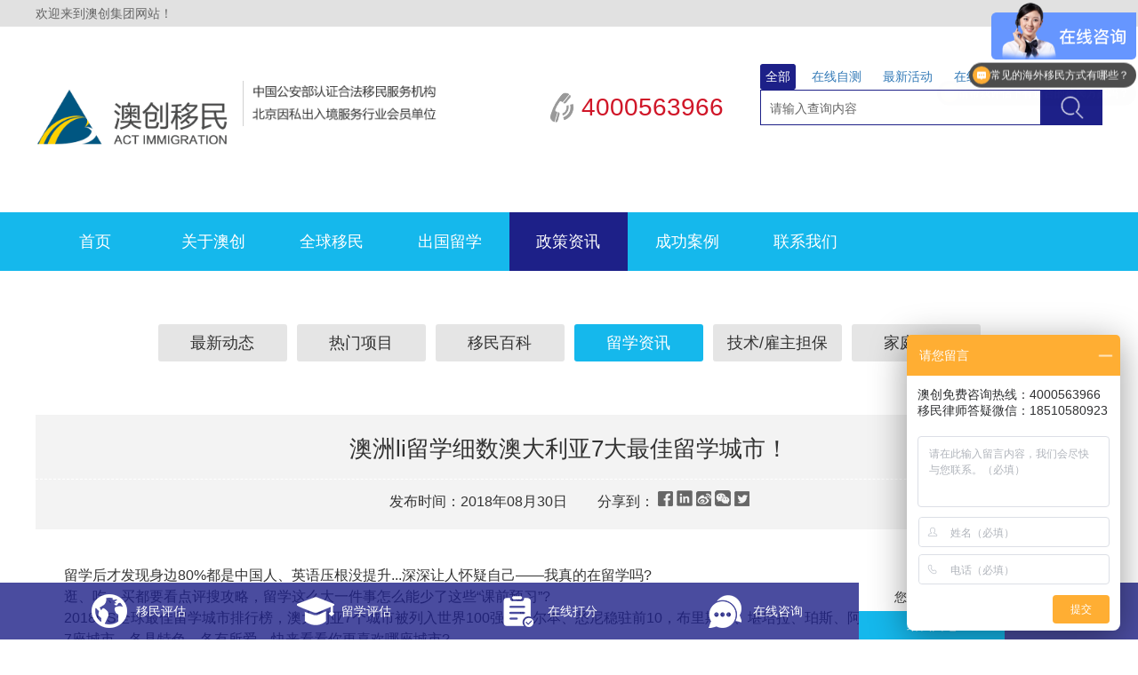

--- FILE ---
content_type: text/html; charset=utf-8
request_url: http://www.auact.com/article/1007.html
body_size: 7611
content:


<!doctype html>
<html lang="zh" class="no-js">
<head>
    <meta http-equiv="Content-Type" content="text/html; charset=utf-8" />
    <title>澳洲li留学细数澳大利亚7大最佳留学城市！ - 澳创移民 - 专注海外身份规划30年，澳洲|美国|欧洲|亚洲移民</title>
    <meta name="keywords" content="" />
    <meta name="description" content="" />
    <link href="/css/bootstrap.min.css" rel="stylesheet" />
    <link href="/css/swiper.min.css" rel="stylesheet" />
    <link rel="stylesheet" href="/css/animate.css" />
    <link rel="stylesheet" type="text/css" href="/css/public.css" />
    <link rel="stylesheet" type="text/css" href="/css/style.css" />
    <script src="/js/jquery-2.0.3.min.js"></script>
    <!--[if IE]>
		<script type="text/javascript">
			 var console = { log: function() {} };
		</script>
	<![endif]-->
    <script>
var _hmt = _hmt || [];
(function() {
  var hm = document.createElement("script");
  hm.src = "https://hm.baidu.com/hm.js?c369ec565e1aa7d91c7c6d0087e554d1";
  var s = document.getElementsByTagName("script")[0]; 
  s.parentNode.insertBefore(hm, s);
})();
</script>

    

</head>
<body>

    
<div class="wid100 min-W publicBox">
    <div class="Box1200 publicBoxa">
        <form class="publicBoxb">
            <input class="wid100 publicinp1 Col333 text-center hftel" type="text" value="您的手机号码" onfocus="if (value =='您的手机号码'){value =''}" onblur="if (value ==''){value='您的手机号码'}" />
            <a href="javascript:;" class="publicpp1 wid100 text-center srtel">给我回电</a>
        </form>
        <ul class="wid100 text-center">
            
                    <li><a href="/Assessment/" target="_blank">
                        <span class="publicpp2 publicpp21">移民评估</span>
                    </a></li>
                
                    <li><a href="/Abroadassessment/" target="_blank">
                        <span class="publicpp2 publicpp22">留学评估</span>
                    </a></li>
                
                    <li><a href="/ScoreTable/" target="_blank">
                        <span class="publicpp2 publicpp23">在线打分</span>
                    </a></li>
                
                    <li><a href="http://p.qiao.baidu.com/cps/chat?siteId=4611021&userId=7123446" target="_blank">
                        <span class="publicpp2 publicpp24">在线咨询</span>
                    </a></li>
                
        </ul>
    </div>
</div>  
  <div class="wid100 header_aBox min-W">
        <div class="Box1200">
            <span class="Col666 header_app1">欢迎来到澳创集团网站！</span>
        </div>
    </div>
    <div class="wid100 min-W">
        <div class="Box1200">
            <div class="wid100 header_bBox">
                <h1 class="logoBox"> <a href="/">
                    <img src="/images/logo.png" id="ctl00_head1_Logo" alt="澳创移民 - 专注海外身份规划30年，澳洲|美国|欧洲|亚洲移民" /></a></h1>
                <div class="header_bBoxa">
                    <span class="header_bBoxb">
                        <img src="/images/index_06.png" />
                    </span>
                </div>
                <div class="navbar-header"></div>
                <span class="header_bpp1 font24"> 4000563966</span>
                <div class="header_bBoxc">
                    <div class="wid100 header_bBoxd Col666">
                        <ul>
                            <li class="borRad3 header_bhover">全部</li>
                            
                                    <li class="borRad3"><a href="/Assessment/">在线自测</a></li>
                                
                                    <li class="borRad3"><a href="/artlist/cid-7/">最新活动</a></li>
                                
                                    <li class="borRad3"><a href="http://p.qiao.baidu.com/cps/chat?siteId=4611021&userId=7123446">在线咨询</a></li>
                                
                        </ul>
                    </div>
                    <div  class="header_bBoxe wid100">
                        <input class="wid100 header_binp1 Col666 ycInput" type="text" value="请输入查询内容" onfocus="if (value =='请输入查询内容'){value =''}" onblur="if (value ==''){value='请输入查询内容'}" />
                        <a href="javascript:;" class="header_bpp2">
                            <img src="/images/index_12.png" />
                        </a>
                    </div>
                </div>
            </div>
        </div>
    </div>
    <div class="wid100 navBox">
        <div class="Box1200 nav_aBox text-center font18">
            <ul>
                <li><a href="/">首页</a></li>
                

                        <li class=""><a href="/AboutUs/" target="_blank">关于澳创</a></li>

                    

                        <li class=""><a href="/immigrantlist/cid-9/" target="_blank">全球移民</a></li>

                    

                        <li class=""><a href="/StudyabroadList/cid-61/" target="_blank">出国留学</a></li>

                    

                        <li class="nav_ahover"><a href="/artlist/cid-2/" target="_blank">政策资讯</a></li>

                    

                        <li class=""><a href="/caselist/cid-60/" target="_blank">成功案例</a></li>

                    

                        <li class=""><a href="/onepage10.html" target="_blank">联系我们</a></li>

                    
            </ul>
        </div>
    </div>
    
    <div class="inside_Box wid100">
        <div class="swiper-container">
            <div class="swiper-wrapper">
                
            </div>
        </div>
        <div class="swiper-pagination"></div>
    </div>
    <div class="acdt_aBox wid100">
        <div class="Box1200">
            <div id="ctl00_ContentPlaceHolder1_site" class="acdt_aBoxa wid100 font18 text-center">
  
                        
                        
                            <a href="/artlist/cid-2/" class="borRad3">最新动态</a>
                        
                    
                        
                        
                            <a href="/artlist/cid-3/" class="borRad3">热门项目</a>
                        
                    
                        
                        
                            <a href="/artlist/cid-4/" class="borRad3">移民百科</a>
                        
                    
                        
                            <a href="/artlist/cid-6/" class="borRad3 acdt_ahover">留学资讯</a>
                        
                        
                    
                        
                        
                            <a href="/artlist/cid-107/" class="borRad3">技术/雇主担保</a>
                        
                    
                        
                        
                            <a href="/artlist/cid-5/" class="borRad3">家庭团聚</a>
                        
                    
            </div>
            <div class="wid100 dtxq_aBox">
                <div class="wid100 dtxq_aBoxa text-center Col333">
                    <p class="font30 dtxq_app2">澳洲li留学细数澳大利亚7大最佳留学城市！</p>
                    <p class="font16">
                        <span>发布时间：2018年08月30日</span>
                        <span class="dtxq_app1">分享到：
						<a class="jiathis_button_fb">
                            <img src="/images/dtxq_03.png" /></a>
                            <a class="jiathis_button_twitter">
                                <img src="/images/dtxq_05.png" /></a>
                            <a class="jiathis_button_linkedin">
                                <img src="/images/dtxq_07.png" /></a>
                            <a class="jiathis_button_tsina">
                                <img src="/images/dtxq_09.png" /></a>
                            <a class="jiathis_button_weixin">
                                <img src="/images/dtxq_12.png" /></a>
                         
                        </span>
                    </p>
                </div>
                <!--内容-->
                <div class="wid100 dtxq_aBoxb font16 Col333">
                   <p>　　留学后才发现身边80%都是中国人、英语压根没提升...深深让人怀疑自己——我真的在留学吗?</p><p>　　逛、吃、买都要看点评搜攻略，留学这么大一件事怎么能少了这些“课前预习”?</p><p>　　2018QS全球最佳留学城市排行榜，澳大利亚7个城市被列入世界100强：墨尔本、悉尼稳驻前10，布里斯班、堪培拉、珀斯、阿德莱德、黄金海岸纷纷上榜。</p><p>　　7座城市，各具特色、各有所爱，快来看看你更喜欢哪座城市?</p><p>　　墨尔本——Melbourne</p><p>　　充满活力和欢乐的城市——墨尔本，以浓厚的文化气息、绿化、时装、美食、娱乐及体育活动而著称。这座具备深厚文化底蕴，被称为澳大利亚文化首都的城市，是澳大利亚整体排名最高的城市——排名第3。</p><p>　　院校推荐</p><p>　　墨尔本主要有7所大学，两所八大名校墨尔本大学、蒙纳士大学;艺术与建筑等闻名遐迩的皇家墨尔本理工大学、注重学生实践的迪肯大学、设计与工程优势的斯威本科技大学、生物医学与社会科学为特色的乐卓博大学等等。</p><p>　　悉尼——Sydney</p><p>　　悉尼是全球前十、全澳第二的最佳留学城市。这座汇聚商业、贸易、金融、旅游和文化中心，更是全澳洲最重要的经济文化中心。悉尼不仅留学费用最为高企，留学生数量也是最多，最为热门，难以阻挡留学生的热情!</p><p>　　院校推荐 拥有最大的国际金融中心，在这里最热门的当然要数金融、会计、国际贸易等商科专业，悉尼大学、新南威尔士大学正是商科专业学生们的最佳选择。</p><p>　　布里斯班、黄金海岸——Brisbane、Gold coast</p><p>　　布里斯班是澳洲第三大城市，也是昆士兰州的商业、政治、文化中心。而大堡礁、黄金海岸，造就了布里斯班成为世界级的休闲度假城市，衍生出旅游业、服务业的巨大就业、留学潜力。布里斯班与黄金海岸并列为澳大利亚留学性价比最高的城市。</p><p>　　院校推荐 酒店旅游、生物科技为优势的昆士兰大学、“水果忍者”发源地昆士兰科技大学、旅游与酒店管理是格里菲斯大学绝对有竞争力的专业。</p><p>　　堪培拉——Canberra</p><p>　　堪培拉也是留学生们最佳的第二个实惠的选择，作为澳大利亚政治中心，建有澳大利亚国会大厦、澳大利亚高等法院等政府部门与外交机关。在30多万人口的城市里，其中就有不少是政府的公务员，被称为“公务员之城”。</p><p>　　院校推荐</p><p>　　澳洲国立大学是全澳唯一享有国立大学资格的最高学府，留学不二选择。堪培拉大学有“三高”：高收入、高素质以及高就业率，失业率大概在4%左右，这样的就业环境估计在发达国家中也是相当的难得。</p><p>　　珀斯——Perth</p><p>　　高水平的生活质量、广阔的居住空间，珀斯是世界最友善城市之一。与国内没有时差的优势，更收获中国留学生的青睐。由于亚洲经济正在迅速增长，特别是中国，需要从西澳入口大量的原料，造就了西澳大利亚及其首府珀斯的经济高速増长。</p><p>　　院校推荐</p><p>　　工程、农业、海洋科学等优势的西澳大学、埃迪斯科文大学——澳洲工程硕士第一批被EA认证的学校。</p><p>　　阿德莱德——Adelaide</p><p>　　南澳州是唯一与澳大利亚大陆上所有州接壤的一州。南澳州首府、澳洲排名第三的最便宜留学城市，阿德莱德是南澳洲的首府和第一港口，经济以制造、军工和研究为主要工业。</p><p>　　院校推荐</p><p>　　澳洲八大院校唯一开设葡萄酒酿造的阿德莱德大学;航空、商科、健康科学为优势的年轻却实力派南澳大学、护理专业享有“南半球第一”的顶级声誉的弗林德斯大学。</p><p><br/></p>
                </div>
                <div class="wid100 dtxq_bBox font16">
                    <ul>
                        <li><a href="/article/1010.html">上一篇：马耳他移民，关于马耳他的20个基础问题</a></li>
                        <li><a href="/article/1006.html">下一篇：马耳他移民护照项目申请条件及政策详解</a></li>
                    </ul>
                    <a href="/artlist/cid-6/" class="dtxq_bpp1 borRad3">返 回</a>
                </div>
            </div>
        </div>
    </div>

    <div style="margin-bottom: 64px;">
        
<div class="wid100 footer_aBox">
    <div class="Box1200">
        
                <div class="footer_aBoxa">
                    <p class="footer_app1">热门项目推荐</p>
                    
                            <a href="http://www.auact.com/immigrantlist/cid-11/" class="footer_app2" target="_blank">技术/雇主担保</a>
                        
                            <a href="http://www.auact.com/immigrantlist/cid-12/" class="footer_app2" target="_blank">人才/经营管理</a>
                        
                            <a href="http://www.auact.com/immigrantlist/cid-10/" class="footer_app2" target="_blank">投资移民</a>
                        
                            <a href="http://www.auact.com/immigrantlist/cid-9/" class="footer_app2" target="_blank">综合签证</a>
                        
                            <a href="http://www.auact.com/StudyabroadList/cid-61/" class="footer_app2" target="_blank">海外留学</a>
                        
                </div>
            
                <div class="footer_aBoxa">
                    <p class="footer_app1">最新政策资讯</p>
                    
                            <a href="/artlist/cid-3/" class="footer_app2" target="_blank">热门项目</a>
                        
                            <a href="/artlist/cid-2/" class="footer_app2" target="_blank">最新动态</a>
                        
                            <a href="/artlist/cid-4/" class="footer_app2" target="_blank">移民百科</a>
                        
                            <a href="http://www.auact.com/artlist/cid-6/" class="footer_app2" target="_blank">留学百科</a>
                        
                </div>
            
                <div class="footer_aBoxa">
                    <p class="footer_app1">澳创集团</p>
                    
                            <a href="http://www.auact.com/AboutUs/" class="footer_app2" target="_blank">集团简介</a>
                        
                            <a href="http://www.auact.com/caselist/cid-60/" class="footer_app2" target="_blank">成功案例</a>
                        
                            <a href="http://www.auact.com/partner/" class="footer_app2" target="_blank">合作伙伴</a>
                        
                            <a href="http://www.auact.com/artlist/cid-7/" class="footer_app2" target="_blank">澳创动态</a>
                        
                </div>
            
                <div class="footer_aBoxa">
                    <p class="footer_app1">联系我们</p>
                    
                            <a href="http://www.auact.com/onepage10.html" class="footer_app2" target="_blank">澳创北京公司</a>
                        
                            <a href="http://www.auact.com/onepage10.html" class="footer_app2" target="_blank">澳创上海公司</a>
                        
                            <a href="http://p.qiao.baidu.com/cps/chat?siteId=4611021&userId=7123446" class="footer_app2" target="_blank">移民律师预约</a>
                        
                            <a href="http://www.auact.com/Assessment/" class="footer_app2" target="_blank">自助在线评估</a>
                        
                            <a href="http://www.auact.com/onepage10.html" class="footer_app2" target="_self">联系澳创集团</a>
                        
                </div>
            
        <div class="footer_aBoxc text-center">
            <img src="/upload/image/202406/03/1101492194.jpg" class="footer_aimg1" />
            <p class="font12">
                扫一扫<br />
                澳创移民二维码
            </p>
        </div>
    </div>
</div>
<div class="footer_bBox wid100">
    <div class="Box1200">
        <span class="footer_bpp1">   Copyright © 北京澳创伟业咨询服务有限公司 版权所有    


<NOSCRIPT><iframe src="*.html"></iframe></NOSCRIPT></span>
        <div class="footer_bBoxa">
            <a target="_blank" href="http://beian.miit.gov.cn">ICP证：京ICP备12037621号-1 </a>
            <span>友情链接</span>
            
<a target="_blank" href="http://www.gzdh13.com/">道弘文化传播</a>
                
        </div>
        
    </div>
</div>




<script src="/js/bootstrap.min.js"></script>
<script src="/js/swiper.min.js"></script>
<script src="/js/swiper.animate1.0.2.min.js"></script>
<script type="text/javascript" src="/js/countUp.min.js"></script>
<script src="/js/public.js"></script>
<script src="/js/index.js"></script>
<script src="/js/wow.min.js"></script>
<script>
    if (!(/msie [6|7|8|9]/i.test(navigator.userAgent))) {
        new WOW().init();
    };
    var inside_Box = new Swiper('.inside_Box .swiper-container', {
        pagination: '.inside_Box .swiper-pagination',
        paginationClickable: true,
        // Enable debugger
        debugger: true,
        loop: true,
        autoplay: false,
        autoplayDisableOnInteraction: false,
        speed: 500,
        paginationClickable: true,
        resizeReInit: true,
        observer: true,
        observeParents: true,
        onInit: function (swiper) {
            swiperAnimateCache(swiper);
            swiperAnimate(swiper);
        },
        onSlideChangeEnd: function (swiper) {
            swiperAnimate(swiper);
        }
    });
</script>
<script>
(function(){
    var bp = document.createElement('script');
    var curProtocol = window.location.protocol.split(':')[0];
    if (curProtocol === 'https') {
        bp.src = 'https://zz.bdstatic.com/linksubmit/push.js';
    }
    else {
        bp.src = 'http://push.zhanzhang.baidu.com/push.js';
    }
    var s = document.getElementsByTagName("script")[0];
    s.parentNode.insertBefore(bp, s);
})();
</script>


    </div>
</body>
</html>


--- FILE ---
content_type: application/x-javascript
request_url: http://www.auact.com/js/index.js
body_size: 900
content:
$(function(){
       $(".index_abanBoxc:gt(0)").hide();
       $(".index_abanBoxb ul li").eq(0).addClass("index_abanhover");
       $(".index_abanBoxb ul li").click(function(){
            var index1=$(this).index();
            $(this).addClass("index_abanhover").siblings().removeClass("index_abanhover");
       $(".index_abanBoxc").eq(index1).show().siblings(".index_abanBoxc").hide();
     })
})
var options = {
  useEasing : true, 
  useGrouping : true, 
  separator : ',', 
  decimal : '.', 
  prefix : '', 
  suffix : '' 
};
var demo = new CountUp("myTargetElement", 0, 6, 0, 2.5, options);
var demo2 = new CountUp("myTargetElement1", 0, 30, 0, 2.5, options);
var demo3 = new CountUp("myTargetElement2", 0, 28, 0, 2.5, options);
var demo4 = new CountUp("myTargetElement3", 0, 1000, 0, 2.5, options);
$(window).scroll(function(){
	if($(window).scrollTop()>=600){
		demo.start();
		demo2.start();
		demo3.start();
		demo4.start();
	}
})
jQuery(function(){
	var index_banBox = new Swiper('.index_banBox .swiper-container', {
		pagination: '.index_banBox .swiper-pagination',
		paginationClickable: true,
		// Enable debugger
		debugger: true,
		loop:true,
		autoplay : 5000,
		autoplayDisableOnInteraction : false,
		speed:500,
		paginationClickable :true,
		resizeReInit : true,
		observer:true,
		observeParents:true,		
		onInit: function(swiper){
		swiperAnimateCache(swiper); 
		swiperAnimate(swiper); 
		}, 
		onSlideChangeEnd: function(swiper){ 
		swiperAnimate(swiper); 
		}
	});
	var index_cBoxc = new Swiper('.index_cBoxc .swiper-container', {
		paginationClickable: true,
        loop:true,
		pagination: '.index_cBoxc .swiper-pagination',
	});
	var index_fBoxa = new Swiper('.index_fBoxa .swiper-container', {
		paginationClickable: true,
        loop:true,
        slidesPerView: 5,
        spaceBetween: 16,
		speed:500,
		nextButton: '.index_fnext',
		prevButton: '.index_fprev',
		breakpoints: {
			1300: {
	        slidesPerView: 5,
	        spaceBetween: 5,
			}
        }
	});
});


--- FILE ---
content_type: text/javascript; charset=utf-8
request_url: https://goutong.baidu.com/site/541/c369ec565e1aa7d91c7c6d0087e554d1/b.js?siteId=4611021
body_size: 11250
content:
!function(){"use strict";!function(){var e={styleConfig:{"styleVersion":"1","inviteBox":{"btnBgColor":"#6696FF","startPage":1,"webim":{"companyLogo":"//s.goutong.baidu.com/r/image/logo.png","displayCompany":0},"autoDuration":0,"cpyInfo":"","isShowText":1,"skinType":1,"buttonType":1,"inviteTypeData":{"0":{"width":591,"height":125},"1":{"width":400,"height":282},"2":{"width":400,"height":282},"3":{"width":559,"height":320}},"autoInvite":0,"stayTime":1,"closeTime":20,"toChatTime":5,"inviteWinPos":1,"welcome":"欢迎加澳创小助手微信\n18510580923 详询","needVerifyCode":1,"autoChat":0,"btnBgColorType":0,"height":150,"skinIndex":1,"customerStyle":{"acceptFontColor":"#000000","backImg":"https://su.bcebos.com/v1/biz-crm-aff-im/biz-crm-aff-im/generic/system/style/image/406315a869a4458584bfa313f96c8b17.jpg?authorization=bce-auth-v1%2F0a3fcab923c6474ea5dc6cb9d1fd53b9%2F2022-08-23T12%3A47%3A38Z%2F-1%2F%2F7f68faf3d1e0a95163b6d88b2537b5c87244e38c1fd800cf9c4949e4ae07663f","backImgNginxAddr":"https://sgoutong.baidu.com/static/style/images/88d263eebdf24d8983a934fbbdf9bd1b.jpg","acceptBgColor":"#fecb2e","inviteBackImg":"https://su.bcebos.com/v1/biz-crm-aff-im/biz-crm-aff-im/generic/system/style/images/9cea68d55ec446199b0dacde55eee5cb.jpg?authorization=bce-auth-v1%2F0a3fcab923c6474ea5dc6cb9d1fd53b9%2F2024-12-11T05%3A53%3A00Z%2F-1%2F%2F66d69c7e0fb2c7a467a0952c90a6114902e9119d992b87c7ff5c5bf265b2b10f","horizontalPosition":"right","confirmBtnText":"在线咨询","portraitPosition":"bottom","marginTop":0,"buttonPosition":"center","marginLeft":0},"maxInviteNum":1,"defaultStyle":1,"likeCrm":0,"skinName":"浪漫遨游","autoHide":1,"reInvite":1,"sendButton":{"bgColor":"#bfecff","fontColor":"#010406"},"inviteHeadImg":"https://su.bcebos.com/v1/biz-crm-aff-im/biz-crm-aff-im/generic/system/style/images/e022929119c0433c82b94418455e2eca.jpg?authorization=bce-auth-v1%2F0a3fcab923c6474ea5dc6cb9d1fd53b9%2F2024-12-11T04%3A19%3A44Z%2F-1%2F%2F27dab4a1a95697630a9ee39a73da7b40626b4f11a0f50b1bf7265c852470d79f","license":"000","isOpenAutoDirectCom":0,"fontPosition":"right","isCustomerStyle":0,"width":287,"position":"right-bottom","inviteInterval":90,"inviteWinType":1,"tradeId":0,"fontColor":"rgba(255, 255, 255, 1)"},"aiSupportQuestion":true,"webimConfig":{"isShowIntelWelLan":0,"skinIndex":0,"autoDuration":1,"customerColor":"#6696FF","themeType":0,"license":"000","isOpenAutoDirectCom":0,"generalRecommend":0,"isShowCloseBtn":1,"skinType":1,"width":452,"isOpenKeepCom":1,"autoPopupMsg":0,"position":"right-bottom","needVerifyCode":1,"height":471,"waitVisitStayTime":6,"searchTermRecommend":1},"noteBoard":{"btnBgColor":"#FFAE33","skinIndex":3,"autoDuration":0,"webim":{"webimOnline":1,"webimOffline":1},"likeCrm":1,"displayCompany":1,"customerColor":"#4E6ef2","cpyInfo":"澳创免费咨询热线：4000563966\n移民律师答疑微信：18510580923","skinName":"工业时代","displayLxb":1,"formText":"感谢您对澳创移民的关注，当前在线咨询人数太多，请填写一下您的信息，我们会尽快和您联系。","isOpenAutoDirectCom":0,"skinType":1,"form":{"formOffline":1,"formOnlineAuto":1},"position":"right-bottom","itemsExt":[{"question":"意向移民类别","name":"item0","required":0,"isShow":0},{"question":"邮箱","name":"item1","required":0,"isShow":0},{"question":"地址","name":"item2","required":0,"isShow":0}],"items":[{"name":"content","required":1,"isShow":1},{"name":"visitorName","required":1,"isShow":1},{"name":"visitorPhone","required":1,"isShow":1}],"cpyTel":"移民律师答疑微信：13263141591","needVerifyCode":1,"tradeId":0,"btnBgColorType":0,"board":{"boardOffline":1,"boardOnline":1}},"blackWhiteList":{"type":-1,"siteBlackWhiteList":[]},"isWebim":1,"pageId":0,"seekIcon":{"customerStylePro":{"isShowCloseBtn":1,"inviteLeft":50,"isShowConsultBtn":1,"laterBtnStyle":{"x":"10%","width":"16%","y":"0%","height":"11%"},"inviteTop":50,"consultBtnStyle":{"x":"28%","width":"16%","y":"0%","height":"11%"},"isInviteFixed":1,"isShowLaterBtn":1,"closeBtnStyle":{"x":"0%","width":"8%","y":"0%","height":"11%"}},"barrageIconColor":"#FFAE33","iconHeight":65,"webim":{"companyLogo":"//s.goutong.baidu.com/r/image/logo.png","displayCompany":0},"autoDuration":0,"barrageIssue":["可以介绍下你们的产品么？","你们是怎么收费的呢？","现在有优惠活动么？"],"displayLxb":1,"cpyInfo":"","portraitPosition":"top","skinType":1,"inviteTypeData":{"0":{"width":400,"height":175},"1":{"width":400,"height":282},"2":{"width":400,"height":282},"3":{"width":400,"height":282}},"isFixedPosition":1,"iconType":0,"pcGroupiconColor":"#3451cf","horizontalPosition":"left","needVerifyCode":1,"customerStyle":{"backImg":"https://su.bcebos.com/v1/biz-crm-aff-im/biz-crm-aff-im/generic/system/style/images/990942d8ec87480585cdd2d8f2886535.jpg?authorization=bce-auth-v1%2F0a3fcab923c6474ea5dc6cb9d1fd53b9%2F2024-12-11T04%3A16%3A01Z%2F-1%2F%2Fd4b86ea6c48150b8bdbbef68b3c2074f5e6039a9d9137db208e675cc321ac76a","iconHeight":255,"iconWidth":255,"rate":1,"backImgNginxAddr":"https://sgoutong.baidu.com/static/style/images/82fa1493618f47169506c11cfa554dd8.png"},"skinIndex":5,"iconWidth":200,"likeCrm":0,"skinName":"自定义皮肤","groups":[{"groupName":"技术/雇主移民","groupId":120072},{"groupName":"杰出人才移民","groupId":728943},{"groupName":"商业投资移民","groupId":728944},{"groupName":"海外留学咨询","groupId":334627},{"groupName":"综合问题答疑","groupId":731172}],"barrageColor":0,"marginLeft":"1800","autoConsult":1,"isOpenAutoDirectCom":0,"barrageSwitch":true,"isCustomerStyle":0,"hotIssues":[{"question":"常见的海外移民方式有哪些？","answer":"","id":"hotIssues:345241025"},{"question":"可以安排专业顾问解答下我的问题吗？","answer":"","id":"hotIssues:842370213"},{"question":"请帮我评估下有适合的移民方案吗？","answer":"","id":"hotIssues:800971108"}],"groupStyle":{"bgColor":"#3451cf","buttonColor":"#ffffff","fontColor":"#3451cf"},"pcGroupiconType":1,"position":"right-top","groupWidth":174,"barrageIconColorType":0,"marginTop":"240","tradeId":0},"digitalHumanSetting":{"perid":"4146","gender":0,"demo":{"image":"https://aff-im.cdn.bcebos.com/onlineEnv/r/image/digitalman/digital-woman-demo-webim.png"},"headImage":"https://aff-im.cdn.bcebos.com/onlineEnv/r/image/digitalman/digital-woman-demo.jpg","name":"温柔姐姐","audition":"https://aff-im.cdn.bcebos.com/onlineEnv/r/audio/digitalman/woman.mp3","comment":"以亲切温柔的形象来接待访客，让用户感受到温暖和关怀；","data":{"welcome":{"gif":"https://aff-im.cdn.bcebos.com/onlineEnv/r/image/digitalman/digital-woman-welcome.gif"},"contact":{"gif":"https://aff-im.cdn.bcebos.com/onlineEnv/r/image/digitalman/digital-woman-contact.gif"},"warmLanguage":{"gif":""},"other":{"gif":""}}}},siteConfig:{"eid":"7123446","queuing":"<p><span style=\"color: rgb(1, 5, 118); font-size: 14px;\">感谢您对澳创移民的关注，我们专注海外身份规划10+年，当前咨询的客户较多，未及时回复您，请见谅<img style=\"display: inline-block; vertical-align: middle; width: 25px; height: 25px;\" src=\"https://aff-im.cdn.bcebos.com/onlineEnv/webim/resource/img/face/f5d3fd06ead545b5abd48e367195b1fb.png\" data-face-text=\"鲜花\" data-face-id=\"f5d3fd06ead545b5abd48e367195b1fb\">！</span></p><p><span style=\"color: rgb(1, 5, 118); font-size: 14px;\"></span></p><p><br></p><p><span style=\"color: rgb(1, 5, 118); font-size: 14px;\">您可以留下联系方式，简单描述咨询问题或个人基本背景，以便我看到留言及时回复。</span></p><p><br></p><p><span style=\"font-size: 14px; color: rgb(1, 5, 118);\"></span></p><p><span style=\"font-size: 14px; color: rgb(1, 5, 118);\">您还可以直接添加澳创移民小助手答疑微信号&nbsp;</span><span style=\"font-size: 14px; font-weight: bold; color: rgb(253, 129, 0);\">18510580923</span><span style=\"font-size: 14px; color: rgb(1, 5, 118);\">&nbsp;或 拨打VIP热线</span><span style=\"font-size: 14px; font-weight: bold;\"><span style=\"color: rgb(253, 129, 0);\"> 400 056 3966</span> </span><span style=\"font-size: 14px; color: rgb(1, 5, 118);\">免费咨询。</span></p><p><br></p><p><span style=\"font-size: 14px; color: rgb(1, 5, 118);\"></span></p><p><br></p><p><img src=\"https://su.bcebos.com/v1/biz-crm-aff-im/biz-crm-aff-im/generic/system/ueditor/images/4ee9745edc094d84917bd1555550f5dc.jpg?authorization=bce-auth-v1%2F0a3fcab923c6474ea5dc6cb9d1fd53b9%2F2024-12-11T03%3A55%3A53Z%2F-1%2F%2Fbcdb340a67bb204eb05ddc51bef55cc3f65ce502b7c4d166056763a5e8dcc081\" style=\"font-size: 14px;\"></p>","isOpenOfflineChat":1,"authToken":"bridge","isWebim":1,"imVersion":"im_server","platform":0,"isGray":"false","vstProto":1,"bcpAiAgentEnable":"0","webimConfig":{"isShowIntelWelLan":0,"skinIndex":0,"autoDuration":1,"customerColor":"#6696FF","themeType":0,"license":"000","isOpenAutoDirectCom":0,"generalRecommend":0,"isShowCloseBtn":1,"skinType":1,"width":452,"isOpenKeepCom":1,"autoPopupMsg":0,"position":"right-bottom","needVerifyCode":1,"height":471,"waitVisitStayTime":6,"searchTermRecommend":1},"isOpenRobot":0,"startTime":1768648326158,"authType":4,"prologue":"<span style=\"color: rgb(1, 5, 118); font-weight: bold;\">澳创移民</span><span style=\"color: rgb(1, 5, 118);\">，海外身份规划专家</span><span style=\"color: rgb(1, 5, 118);\">，老牌口碑移民机构，自有多位移民律师</span><span style=\"color: rgb(1, 5, 118);\">，多种方式助您和家人成功获批！</span><p><span style=\"color: rgb(1, 5, 118);\"></span></p><p><br></p><p><span style=\"color: rgb(1, 5, 118);\">您可以拨打免费VIP咨询热线&nbsp;</span><span style=\"font-weight: bold; color: rgb(253, 129, 0);\">400 056 3966</span><span style=\"color: rgb(1, 5, 118);\">，或添加持牌移民律师答疑微信号&nbsp;</span><span style=\"color: rgb(253, 129, 0); font-weight: bold;\">18510580923 </span><span style=\"color: rgb(1, 5, 118);\">详细沟通。</span></p><p><span style=\"color: rgb(253, 129, 0); font-weight: bold;\"></span></p><p><br></p><p><span style=\"color: rgb(253, 129, 0); font-weight: bold;\"><img src=\"https://su.bcebos.com/v1/biz-crm-aff-im/biz-crm-aff-im/generic/system/ueditor/images/a0b34b26badb4bafa86078f078321005.jpg?authorization=bce-auth-v1%2F0a3fcab923c6474ea5dc6cb9d1fd53b9%2F2024-12-11T03%3A57%3A44Z%2F-1%2F%2Fa79755435d8da8a86ea51e40c7d20221cef3efa73156b2028e1fb5ca407092bf\"></span></p>","isPreonline":0,"isOpenSmartReply":1,"isCsOnline":0,"siteToken":"c369ec565e1aa7d91c7c6d0087e554d1","userId":"7123446","route":"1","csrfToken":"0838f7877ae24afbbac2064577f74dd9","ymgWhitelist":true,"likeVersion":"generic","newWebIm":1,"siteId":"4611021","online":"false","bid":"","webRoot":"https://affimvip.baidu.com/cps5/","isSmallFlow":0,"userCommonSwitch":{"isOpenTelCall":false,"isOpenCallDialog":false,"isOpenStateOfRead":true,"isOpenVisitorLeavingClue":true,"isOpenVoiceMsg":true,"isOpenVoiceCom":true}}};Object.freeze(e),window.affImConfig=e;var i=document.createElement("script"); i.src="https://aff-im.cdn.bcebos.com/onlineEnv/imsdk/1735891798/affim.js",i.setAttribute("charset","UTF-8");var o=document.getElementsByTagName("head")[0]||document.body;o.insertBefore(i,o.firstElement||null)}()}();